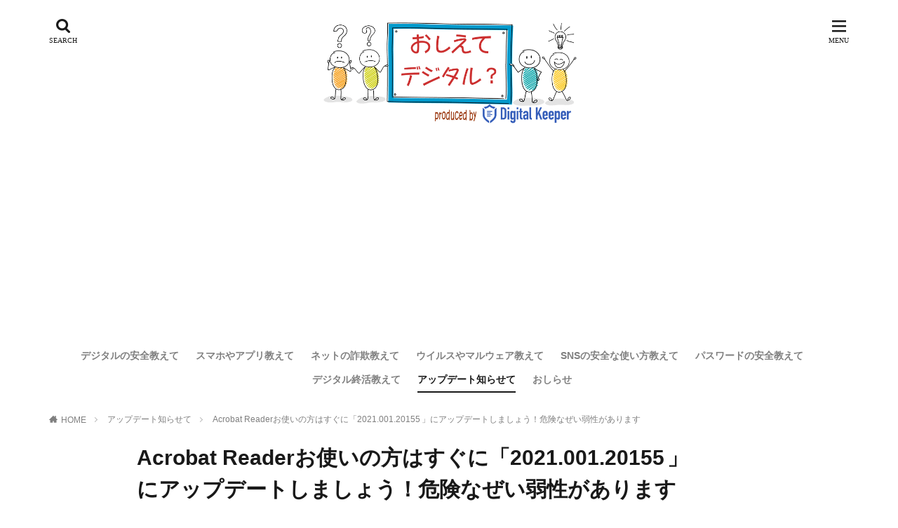

--- FILE ---
content_type: text/html; charset=UTF-8
request_url: https://oshietedigital.com/20210512acrobatreader-update/
body_size: 16562
content:

<!DOCTYPE html>

<html lang="ja" prefix="og: http://ogp.me/ns#" class="t-html 
">

<head prefix="og: http://ogp.me/ns# fb: http://ogp.me/ns/fb# article: http://ogp.me/ns/article#">
<meta charset="UTF-8">
<link media="all" href="https://oshietedigital.com/set1/wp-content/cache/autoptimize/css/autoptimize_39ce4a0365ee47dfed43d127f8503d4d.css" rel="stylesheet"><title>Acrobat Readerお使いの方はすぐに「2021.001.20155 」にアップデートしましょう！危険なぜい弱性があります</title>
<meta name='robots' content='max-image-preview:large' />
<link href='https://sp-ao.shortpixel.ai' rel='preconnect' />
<link rel="alternate" title="oEmbed (JSON)" type="application/json+oembed" href="https://oshietedigital.com/wp-json/oembed/1.0/embed?url=https%3A%2F%2Foshietedigital.com%2F20210512acrobatreader-update%2F" />
<link rel="alternate" title="oEmbed (XML)" type="text/xml+oembed" href="https://oshietedigital.com/wp-json/oembed/1.0/embed?url=https%3A%2F%2Foshietedigital.com%2F20210512acrobatreader-update%2F&#038;format=xml" />
<style id='wp-img-auto-sizes-contain-inline-css' type='text/css'>
img:is([sizes=auto i],[sizes^="auto," i]){contain-intrinsic-size:3000px 1500px}
/*# sourceURL=wp-img-auto-sizes-contain-inline-css */
</style>
<link rel='stylesheet' id='dashicons-css' href='https://oshietedigital.com/set1/wp-includes/css/dashicons.min.css?ver=6.9' type='text/css' media='all' />


<style id='global-styles-inline-css' type='text/css'>
:root{--wp--preset--aspect-ratio--square: 1;--wp--preset--aspect-ratio--4-3: 4/3;--wp--preset--aspect-ratio--3-4: 3/4;--wp--preset--aspect-ratio--3-2: 3/2;--wp--preset--aspect-ratio--2-3: 2/3;--wp--preset--aspect-ratio--16-9: 16/9;--wp--preset--aspect-ratio--9-16: 9/16;--wp--preset--color--black: #000000;--wp--preset--color--cyan-bluish-gray: #abb8c3;--wp--preset--color--white: #ffffff;--wp--preset--color--pale-pink: #f78da7;--wp--preset--color--vivid-red: #cf2e2e;--wp--preset--color--luminous-vivid-orange: #ff6900;--wp--preset--color--luminous-vivid-amber: #fcb900;--wp--preset--color--light-green-cyan: #7bdcb5;--wp--preset--color--vivid-green-cyan: #00d084;--wp--preset--color--pale-cyan-blue: #8ed1fc;--wp--preset--color--vivid-cyan-blue: #0693e3;--wp--preset--color--vivid-purple: #9b51e0;--wp--preset--gradient--vivid-cyan-blue-to-vivid-purple: linear-gradient(135deg,rgb(6,147,227) 0%,rgb(155,81,224) 100%);--wp--preset--gradient--light-green-cyan-to-vivid-green-cyan: linear-gradient(135deg,rgb(122,220,180) 0%,rgb(0,208,130) 100%);--wp--preset--gradient--luminous-vivid-amber-to-luminous-vivid-orange: linear-gradient(135deg,rgb(252,185,0) 0%,rgb(255,105,0) 100%);--wp--preset--gradient--luminous-vivid-orange-to-vivid-red: linear-gradient(135deg,rgb(255,105,0) 0%,rgb(207,46,46) 100%);--wp--preset--gradient--very-light-gray-to-cyan-bluish-gray: linear-gradient(135deg,rgb(238,238,238) 0%,rgb(169,184,195) 100%);--wp--preset--gradient--cool-to-warm-spectrum: linear-gradient(135deg,rgb(74,234,220) 0%,rgb(151,120,209) 20%,rgb(207,42,186) 40%,rgb(238,44,130) 60%,rgb(251,105,98) 80%,rgb(254,248,76) 100%);--wp--preset--gradient--blush-light-purple: linear-gradient(135deg,rgb(255,206,236) 0%,rgb(152,150,240) 100%);--wp--preset--gradient--blush-bordeaux: linear-gradient(135deg,rgb(254,205,165) 0%,rgb(254,45,45) 50%,rgb(107,0,62) 100%);--wp--preset--gradient--luminous-dusk: linear-gradient(135deg,rgb(255,203,112) 0%,rgb(199,81,192) 50%,rgb(65,88,208) 100%);--wp--preset--gradient--pale-ocean: linear-gradient(135deg,rgb(255,245,203) 0%,rgb(182,227,212) 50%,rgb(51,167,181) 100%);--wp--preset--gradient--electric-grass: linear-gradient(135deg,rgb(202,248,128) 0%,rgb(113,206,126) 100%);--wp--preset--gradient--midnight: linear-gradient(135deg,rgb(2,3,129) 0%,rgb(40,116,252) 100%);--wp--preset--font-size--small: 13px;--wp--preset--font-size--medium: 20px;--wp--preset--font-size--large: 36px;--wp--preset--font-size--x-large: 42px;--wp--preset--spacing--20: 0.44rem;--wp--preset--spacing--30: 0.67rem;--wp--preset--spacing--40: 1rem;--wp--preset--spacing--50: 1.5rem;--wp--preset--spacing--60: 2.25rem;--wp--preset--spacing--70: 3.38rem;--wp--preset--spacing--80: 5.06rem;--wp--preset--shadow--natural: 6px 6px 9px rgba(0, 0, 0, 0.2);--wp--preset--shadow--deep: 12px 12px 50px rgba(0, 0, 0, 0.4);--wp--preset--shadow--sharp: 6px 6px 0px rgba(0, 0, 0, 0.2);--wp--preset--shadow--outlined: 6px 6px 0px -3px rgb(255, 255, 255), 6px 6px rgb(0, 0, 0);--wp--preset--shadow--crisp: 6px 6px 0px rgb(0, 0, 0);}:where(.is-layout-flex){gap: 0.5em;}:where(.is-layout-grid){gap: 0.5em;}body .is-layout-flex{display: flex;}.is-layout-flex{flex-wrap: wrap;align-items: center;}.is-layout-flex > :is(*, div){margin: 0;}body .is-layout-grid{display: grid;}.is-layout-grid > :is(*, div){margin: 0;}:where(.wp-block-columns.is-layout-flex){gap: 2em;}:where(.wp-block-columns.is-layout-grid){gap: 2em;}:where(.wp-block-post-template.is-layout-flex){gap: 1.25em;}:where(.wp-block-post-template.is-layout-grid){gap: 1.25em;}.has-black-color{color: var(--wp--preset--color--black) !important;}.has-cyan-bluish-gray-color{color: var(--wp--preset--color--cyan-bluish-gray) !important;}.has-white-color{color: var(--wp--preset--color--white) !important;}.has-pale-pink-color{color: var(--wp--preset--color--pale-pink) !important;}.has-vivid-red-color{color: var(--wp--preset--color--vivid-red) !important;}.has-luminous-vivid-orange-color{color: var(--wp--preset--color--luminous-vivid-orange) !important;}.has-luminous-vivid-amber-color{color: var(--wp--preset--color--luminous-vivid-amber) !important;}.has-light-green-cyan-color{color: var(--wp--preset--color--light-green-cyan) !important;}.has-vivid-green-cyan-color{color: var(--wp--preset--color--vivid-green-cyan) !important;}.has-pale-cyan-blue-color{color: var(--wp--preset--color--pale-cyan-blue) !important;}.has-vivid-cyan-blue-color{color: var(--wp--preset--color--vivid-cyan-blue) !important;}.has-vivid-purple-color{color: var(--wp--preset--color--vivid-purple) !important;}.has-black-background-color{background-color: var(--wp--preset--color--black) !important;}.has-cyan-bluish-gray-background-color{background-color: var(--wp--preset--color--cyan-bluish-gray) !important;}.has-white-background-color{background-color: var(--wp--preset--color--white) !important;}.has-pale-pink-background-color{background-color: var(--wp--preset--color--pale-pink) !important;}.has-vivid-red-background-color{background-color: var(--wp--preset--color--vivid-red) !important;}.has-luminous-vivid-orange-background-color{background-color: var(--wp--preset--color--luminous-vivid-orange) !important;}.has-luminous-vivid-amber-background-color{background-color: var(--wp--preset--color--luminous-vivid-amber) !important;}.has-light-green-cyan-background-color{background-color: var(--wp--preset--color--light-green-cyan) !important;}.has-vivid-green-cyan-background-color{background-color: var(--wp--preset--color--vivid-green-cyan) !important;}.has-pale-cyan-blue-background-color{background-color: var(--wp--preset--color--pale-cyan-blue) !important;}.has-vivid-cyan-blue-background-color{background-color: var(--wp--preset--color--vivid-cyan-blue) !important;}.has-vivid-purple-background-color{background-color: var(--wp--preset--color--vivid-purple) !important;}.has-black-border-color{border-color: var(--wp--preset--color--black) !important;}.has-cyan-bluish-gray-border-color{border-color: var(--wp--preset--color--cyan-bluish-gray) !important;}.has-white-border-color{border-color: var(--wp--preset--color--white) !important;}.has-pale-pink-border-color{border-color: var(--wp--preset--color--pale-pink) !important;}.has-vivid-red-border-color{border-color: var(--wp--preset--color--vivid-red) !important;}.has-luminous-vivid-orange-border-color{border-color: var(--wp--preset--color--luminous-vivid-orange) !important;}.has-luminous-vivid-amber-border-color{border-color: var(--wp--preset--color--luminous-vivid-amber) !important;}.has-light-green-cyan-border-color{border-color: var(--wp--preset--color--light-green-cyan) !important;}.has-vivid-green-cyan-border-color{border-color: var(--wp--preset--color--vivid-green-cyan) !important;}.has-pale-cyan-blue-border-color{border-color: var(--wp--preset--color--pale-cyan-blue) !important;}.has-vivid-cyan-blue-border-color{border-color: var(--wp--preset--color--vivid-cyan-blue) !important;}.has-vivid-purple-border-color{border-color: var(--wp--preset--color--vivid-purple) !important;}.has-vivid-cyan-blue-to-vivid-purple-gradient-background{background: var(--wp--preset--gradient--vivid-cyan-blue-to-vivid-purple) !important;}.has-light-green-cyan-to-vivid-green-cyan-gradient-background{background: var(--wp--preset--gradient--light-green-cyan-to-vivid-green-cyan) !important;}.has-luminous-vivid-amber-to-luminous-vivid-orange-gradient-background{background: var(--wp--preset--gradient--luminous-vivid-amber-to-luminous-vivid-orange) !important;}.has-luminous-vivid-orange-to-vivid-red-gradient-background{background: var(--wp--preset--gradient--luminous-vivid-orange-to-vivid-red) !important;}.has-very-light-gray-to-cyan-bluish-gray-gradient-background{background: var(--wp--preset--gradient--very-light-gray-to-cyan-bluish-gray) !important;}.has-cool-to-warm-spectrum-gradient-background{background: var(--wp--preset--gradient--cool-to-warm-spectrum) !important;}.has-blush-light-purple-gradient-background{background: var(--wp--preset--gradient--blush-light-purple) !important;}.has-blush-bordeaux-gradient-background{background: var(--wp--preset--gradient--blush-bordeaux) !important;}.has-luminous-dusk-gradient-background{background: var(--wp--preset--gradient--luminous-dusk) !important;}.has-pale-ocean-gradient-background{background: var(--wp--preset--gradient--pale-ocean) !important;}.has-electric-grass-gradient-background{background: var(--wp--preset--gradient--electric-grass) !important;}.has-midnight-gradient-background{background: var(--wp--preset--gradient--midnight) !important;}.has-small-font-size{font-size: var(--wp--preset--font-size--small) !important;}.has-medium-font-size{font-size: var(--wp--preset--font-size--medium) !important;}.has-large-font-size{font-size: var(--wp--preset--font-size--large) !important;}.has-x-large-font-size{font-size: var(--wp--preset--font-size--x-large) !important;}
/*# sourceURL=global-styles-inline-css */
</style>

<style id='classic-theme-styles-inline-css' type='text/css'>
/*! This file is auto-generated */
.wp-block-button__link{color:#fff;background-color:#32373c;border-radius:9999px;box-shadow:none;text-decoration:none;padding:calc(.667em + 2px) calc(1.333em + 2px);font-size:1.125em}.wp-block-file__button{background:#32373c;color:#fff;text-decoration:none}
/*# sourceURL=/wp-includes/css/classic-themes.min.css */
</style>
<script type="text/javascript" async='async' src="https://oshietedigital.com/set1/wp-includes/js/jquery/jquery.min.js?ver=3.7.1" id="jquery-core-js"></script>
<script defer type="text/javascript" src="https://oshietedigital.com/set1/wp-includes/js/jquery/jquery-migrate.min.js?ver=3.4.1" id="jquery-migrate-js"></script>
<link rel="https://api.w.org/" href="https://oshietedigital.com/wp-json/" /><link rel="alternate" title="JSON" type="application/json" href="https://oshietedigital.com/wp-json/wp/v2/posts/682" /><link class="css-async" rel href="https://oshietedigital.com/set1/wp-content/themes/the-thor/css/icon.min.css">




<link class="css-async" rel href="https://oshietedigital.com/set1/wp-content/themes/the-thor-child/style-user.css?1614396180">
<link rel="canonical" href="https://oshietedigital.com/20210512acrobatreader-update/" />
<script defer src="https://ajax.googleapis.com/ajax/libs/jquery/1.12.4/jquery.min.js"></script>
<meta http-equiv="X-UA-Compatible" content="IE=edge">
<meta name="viewport" content="width=device-width, initial-scale=1, viewport-fit=cover"/>
<script>
(function(i,s,o,g,r,a,m){i['GoogleAnalyticsObject']=r;i[r]=i[r]||function(){
(i[r].q=i[r].q||[]).push(arguments)},i[r].l=1*new Date();a=s.createElement(o),
m=s.getElementsByTagName(o)[0];a.async=1;a.src=g;m.parentNode.insertBefore(a,m)
})(window,document,'script','https://www.google-analytics.com/analytics.js','ga');

ga('create', 'UA-134128852-5', 'auto');
ga('send', 'pageview');
</script>
<style>
.widget.widget_nav_menu ul.menu{border-color: rgba(16,160,232,0.15);}.widget.widget_nav_menu ul.menu li{border-color: rgba(16,160,232,0.75);}.widget.widget_nav_menu ul.menu .sub-menu li{border-color: rgba(16,160,232,0.15);}.widget.widget_nav_menu ul.menu .sub-menu li .sub-menu li:first-child{border-color: rgba(16,160,232,0.15);}.widget.widget_nav_menu ul.menu li a:hover{background-color: rgba(16,160,232,0.75);}.widget.widget_nav_menu ul.menu .current-menu-item > a{background-color: rgba(16,160,232,0.75);}.widget.widget_nav_menu ul.menu li .sub-menu li a:before {color:#10a0e8;}.widget.widget_nav_menu ul.menu li a{background-color:#10a0e8;}.widget.widget_nav_menu ul.menu .sub-menu a:hover{color:#10a0e8;}.widget.widget_nav_menu ul.menu .sub-menu .current-menu-item a{color:#10a0e8;}.widget.widget_categories ul{border-color: rgba(16,160,232,0.15);}.widget.widget_categories ul li{border-color: rgba(16,160,232,0.75);}.widget.widget_categories ul .children li{border-color: rgba(16,160,232,0.15);}.widget.widget_categories ul .children li .children li:first-child{border-color: rgba(16,160,232,0.15);}.widget.widget_categories ul li a:hover{background-color: rgba(16,160,232,0.75);}.widget.widget_categories ul .current-menu-item > a{background-color: rgba(16,160,232,0.75);}.widget.widget_categories ul li .children li a:before {color:#10a0e8;}.widget.widget_categories ul li a{background-color:#10a0e8;}.widget.widget_categories ul .children a:hover{color:#10a0e8;}.widget.widget_categories ul .children .current-menu-item a{color:#10a0e8;}.widgetSearch__input:hover{border-color:#10a0e8;}.widgetCatTitle{background-color:#10a0e8;}.widgetCatTitle__inner{background-color:#10a0e8;}.widgetSearch__submit:hover{background-color:#10a0e8;}.widgetProfile__sns{background-color:#10a0e8;}.widget.widget_calendar .calendar_wrap tbody a:hover{background-color:#10a0e8;}.widget ul li a:hover{color:#10a0e8;}.widget.widget_rss .rsswidget:hover{color:#10a0e8;}.widget.widget_tag_cloud a:hover{background-color:#10a0e8;}.widget select:hover{border-color:#10a0e8;}.widgetSearch__checkLabel:hover:after{border-color:#10a0e8;}.widgetSearch__check:checked .widgetSearch__checkLabel:before, .widgetSearch__check:checked + .widgetSearch__checkLabel:before{border-color:#10a0e8;}.widgetTab__item.current{border-top-color:#10a0e8;}.widgetTab__item:hover{border-top-color:#10a0e8;}.searchHead__title{background-color:#10a0e8;}.searchHead__submit:hover{color:#10a0e8;}.menuBtn__close:hover{color:#10a0e8;}.menuBtn__link:hover{color:#10a0e8;}@media only screen and (min-width: 992px){.menuBtn__link {background-color:#10a0e8;}}.t-headerCenter .menuBtn__link:hover{color:#10a0e8;}.searchBtn__close:hover{color:#10a0e8;}.searchBtn__link:hover{color:#10a0e8;}.breadcrumb__item a:hover{color:#10a0e8;}.pager__item{color:#10a0e8;}.pager__item:hover, .pager__item-current{background-color:#10a0e8; color:#fff;}.page-numbers{color:#10a0e8;}.page-numbers:hover, .page-numbers.current{background-color:#10a0e8; color:#fff;}.pagePager__item{color:#10a0e8;}.pagePager__item:hover, .pagePager__item-current{background-color:#10a0e8; color:#fff;}.heading a:hover{color:#10a0e8;}.eyecatch__cat{background-color:#10a0e8;}.the__category{background-color:#10a0e8;}.dateList__item a:hover{color:#10a0e8;}.controllerFooter__item:last-child{background-color:#10a0e8;}.controllerFooter__close{background-color:#10a0e8;}.bottomFooter__topBtn{background-color:#10a0e8;}.mask-color{background-color:#10a0e8;}.mask-colorgray{background-color:#10a0e8;}.pickup3__item{background-color:#10a0e8;}.categoryBox__title{color:#10a0e8;}.comments__list .comment-meta{background-color:#10a0e8;}.comment-respond .submit{background-color:#10a0e8;}.prevNext__pop{background-color:#10a0e8;}.swiper-pagination-bullet-active{background-color:#10a0e8;}.swiper-slider .swiper-button-next, .swiper-slider .swiper-container-rtl .swiper-button-prev, .swiper-slider .swiper-button-prev, .swiper-slider .swiper-container-rtl .swiper-button-next	{background-color:#10a0e8;}body{background:#ffffff;}.snsFooter{background-color:#10a0e8}.widget-main .heading.heading-widget{background-color:#10a0e8}.widget-main .heading.heading-widgetsimple{background-color:#10a0e8}.widget-main .heading.heading-widgetsimplewide{background-color:#10a0e8}.widget-main .heading.heading-widgetwide{background-color:#10a0e8}.widget-main .heading.heading-widgetbottom:before{border-color:#10a0e8}.widget-main .heading.heading-widgetborder{border-color:#10a0e8}.widget-main .heading.heading-widgetborder::before,.widget-main .heading.heading-widgetborder::after{background-color:#10a0e8}.widget-side .heading.heading-widget{background-color:#71c0e8}.widget-side .heading.heading-widgetsimple{background-color:#71c0e8}.widget-side .heading.heading-widgetsimplewide{background-color:#71c0e8}.widget-side .heading.heading-widgetwide{background-color:#71c0e8}.widget-side .heading.heading-widgetbottom:before{border-color:#71c0e8}.widget-side .heading.heading-widgetborder{border-color:#71c0e8}.widget-side .heading.heading-widgetborder::before,.widget-side .heading.heading-widgetborder::after{background-color:#71c0e8}.widget-foot .heading.heading-widget{background-color:#ffffff}.widget-foot .heading.heading-widgetsimple{background-color:#ffffff}.widget-foot .heading.heading-widgetsimplewide{background-color:#ffffff}.widget-foot .heading.heading-widgetwide{background-color:#ffffff}.widget-foot .heading.heading-widgetbottom:before{border-color:#ffffff}.widget-foot .heading.heading-widgetborder{border-color:#ffffff}.widget-foot .heading.heading-widgetborder::before,.widget-foot .heading.heading-widgetborder::after{background-color:#ffffff}.widget-menu .heading.heading-widget{background-color:#10a0e8}.widget-menu .heading.heading-widgetsimple{background-color:#10a0e8}.widget-menu .heading.heading-widgetsimplewide{background-color:#10a0e8}.widget-menu .heading.heading-widgetwide{background-color:#10a0e8}.widget-menu .heading.heading-widgetbottom:before{border-color:#10a0e8}.widget-menu .heading.heading-widgetborder{border-color:#10a0e8}.widget-menu .heading.heading-widgetborder::before,.widget-menu .heading.heading-widgetborder::after{background-color:#10a0e8}.still{height: 100px;}@media only screen and (min-width: 768px){.still {height: 275px;}}.pickupHead{background-color:#b2384e}.pickup3__bg.mask.mask-colorgray{background-color:#d9a300}.rankingBox__bg{background-color:#10a0e8}.the__ribbon{background-color:#bc3531}.the__ribbon:after{border-left-color:#bc3531; border-right-color:#bc3531}.eyecatch__link.eyecatch__link-mask:hover::after{content: "READ MORE";}.eyecatch__link.eyecatch__link-maskzoom:hover::after{content: "READ MORE";}.eyecatch__link.eyecatch__link-maskzoomrotate:hover::after{content: "READ MORE";}.postcta-bg{background-color:#3970a2}.content .afTagBox__btnDetail{background-color:#10a0e8;}.widget .widgetAfTag__btnDetail{background-color:#10a0e8;}.content .afTagBox__btnAf{background-color:#10a0e8;}.widget .widgetAfTag__btnAf{background-color:#10a0e8;}.content a{color:#10a0e8;}.phrase a{color:#10a0e8;}.content .sitemap li a:hover{color:#10a0e8;}.content h2 a:hover,.content h3 a:hover,.content h4 a:hover,.content h5 a:hover{color:#10a0e8;}.content ul.menu li a:hover{color:#10a0e8;}.content .es-LiconBox:before{background-color:#a83f3f;}.content .es-LiconCircle:before{background-color:#a83f3f;}.content .es-BTiconBox:before{background-color:#a83f3f;}.content .es-BTiconCircle:before{background-color:#a83f3f;}.content .es-BiconObi{border-color:#a83f3f;}.content .es-BiconCorner:before{background-color:#a83f3f;}.content .es-BiconCircle:before{background-color:#a83f3f;}.content .es-BmarkHatena::before{background-color:#005293;}.content .es-BmarkExcl::before{background-color:#b60105;}.content .es-BmarkQ::before{background-color:#005293;}.content .es-BmarkQ::after{border-top-color:#005293;}.content .es-BmarkA::before{color:#b60105;}.content .es-BsubTradi::before{color:#ffffff;background-color:#b60105;border-color:#b60105;}.btn__link-primary{color:#ffffff; background-color:#b2384e;}.content .btn__link-primary{color:#ffffff; background-color:#b2384e;}.searchBtn__contentInner .btn__link-search{color:#ffffff; background-color:#b2384e;}.btn__link-secondary{color:#ffffff; background-color:#b2384e;}.content .btn__link-secondary{color:#ffffff; background-color:#b2384e;}.btn__link-search{color:#ffffff; background-color:#b2384e;}.btn__link-normal{color:#b2384e;}.content .btn__link-normal{color:#b2384e;}.btn__link-normal:hover{background-color:#b2384e;}.content .btn__link-normal:hover{background-color:#b2384e;}.comments__list .comment-reply-link{color:#b2384e;}.comments__list .comment-reply-link:hover{background-color:#b2384e;}@media only screen and (min-width: 992px){.subNavi__link-pickup{color:#b2384e;}}@media only screen and (min-width: 992px){.subNavi__link-pickup:hover{background-color:#b2384e;}}.partsH2-4 h2{color:#191919;}.partsH2-4 h2::before{border-color:#b2384e;}.partsH2-4 h2::after{border-color:#d8d8d8;}.partsH3-3 h3{color:#191919; border-color:#b2384e;}.content h4{color:#191919}.content h5{color:#191919}.content ul > li::before{color:#a83f3f;}.content ul{color:#191919;}.content ol > li::before{color:#a83f3f; border-color:#a83f3f;}.content ol > li > ol > li::before{background-color:#a83f3f; border-color:#a83f3f;}.content ol > li > ol > li > ol > li::before{color:#a83f3f; border-color:#a83f3f;}.content ol{color:#191919;}.content .balloon .balloon__text{color:#191919; background-color:#f2f2f2;}.content .balloon .balloon__text-left:before{border-left-color:#f2f2f2;}.content .balloon .balloon__text-right:before{border-right-color:#f2f2f2;}.content .balloon-boder .balloon__text{color:#191919; background-color:#ffffff;  border-color:#d8d8d8;}.content .balloon-boder .balloon__text-left:before{border-left-color:#d8d8d8;}.content .balloon-boder .balloon__text-left:after{border-left-color:#ffffff;}.content .balloon-boder .balloon__text-right:before{border-right-color:#d8d8d8;}.content .balloon-boder .balloon__text-right:after{border-right-color:#ffffff;}.content blockquote{color:#191919; background-color:#f2f2f2;}.content blockquote::before{color:#d8d8d8;}.content table{color:#191919; border-top-color:#E5E5E5; border-left-color:#E5E5E5;}.content table th{background:#7f7f7f; color:#ffffff; ;border-right-color:#E5E5E5; border-bottom-color:#E5E5E5;}.content table td{background:#ffffff; ;border-right-color:#E5E5E5; border-bottom-color:#E5E5E5;}.content table tr:nth-child(odd) td{background-color:#f2f2f2;}
</style>
<link rel="icon" href="https://sp-ao.shortpixel.ai/client/to_webp,q_glossy,ret_img,w_32,h_32/https://oshietedigital.com/set1/wp-content/uploads/2021/03/cropped-favicon画像-e1615443868735-32x32.png" sizes="32x32" />
<link rel="icon" href="https://sp-ao.shortpixel.ai/client/to_webp,q_glossy,ret_img,w_192,h_192/https://oshietedigital.com/set1/wp-content/uploads/2021/03/cropped-favicon画像-e1615443868735-192x192.png" sizes="192x192" />
<link rel="apple-touch-icon" href="https://sp-ao.shortpixel.ai/client/to_webp,q_glossy,ret_img,w_180,h_180/https://oshietedigital.com/set1/wp-content/uploads/2021/03/cropped-favicon画像-e1615443868735-180x180.png" />
<meta name="msapplication-TileImage" content="https://oshietedigital.com/set1/wp-content/uploads/2021/03/cropped-favicon画像-e1615443868735-270x270.png" />
		<style type="text/css" id="wp-custom-css">
			/*ロゴの拡大*/
.siteTitle__logo {
height: 150px;
}
@media screen and (max-width:768px) {
.siteTitle__logo {
height: 100px;
}
}
@media screen and (max-width:640px) {
.siteTitle__logo {
height: 90px;
}
}
	
/*リストデザイン変更*/	
.content ul > li::before {
font-family: "icomoon";
content: "\ea44";
transform: scale(.8);
}.content ul li {
padding-left: 20px;
}
	
/*パンくずの背景を白、境界線なし*/
.breadcrumb {
padding: 10px 0;
background: #fff;
}
.breadcrumb {
border-bottom: none;
}	

/*サイトカード（内部記事リンク）カスタマイズ*/

.content .sitecard {
	border: 1.5px solid #d16477; /*枠線*/
	box-shadow: 5px 5px 5px #a9a9a9; /*影*/
}

.content .sitecard__subtitle{
  color: #ffffff; /*文字色*/
	background-color: #d16477; /*背景色*/
}

/*ブログカード（外部サイトリンク）カスタマイズ*/

.content .blogcard {
	border: 1.5px solid #d16477; /*枠線*/
	box-shadow: 5px 5px 5px #a9a9a9; /*影*/
}

.content .blogcard__subtitle{
  color: #ffffff; /*文字色*/
	background-color: #d16477; /*背景色*/
}

/*文字色を薄グレーに変更*/
.postContents p,ul,ol {
color:#5d5d5d;
}

/*パンくず下の余白を60から変更*/
.l-wrapper {
    margin: 10px 10px;
}

/*スマホのフォントサイズと行間を変更*/
@media screen and (max-width:750px) {.content h2{font-size:19px;padding: 10px;}.content h3{font-size:18px;padding: 10px;}.content h4{font-size: 17px;padding: 24px;}ep-box, p, li{font-size: 16px;line-height: 1.5;padding-left: 10px;}}


		</style>
		<meta property="og:site_name" content="教えてデジタル！～デジタルを正しく使って快適に安全に暮らそう！" />
<meta property="og:type" content="article" />
<meta property="og:title" content="Acrobat Readerお使いの方はすぐに「2021.001.20155 」にアップデートしましょう！危険なぜい弱性があります" />
<meta property="og:description" content="外部からパソコンを操作される危険なぜい弱性があります 昨日2021年5月12日、Windowsの月例アップデートにあわせて、Adobe社の主要ソフトが一斉に更新されました。 すでに攻撃に使われた危険なぜい弱性などの修正です。 特 [&hel" />
<meta property="og:url" content="https://oshietedigital.com/20210512acrobatreader-update/" />
<meta property="og:image" content="https://oshietedigital.com/set1/wp-content/uploads/2021/05/acrobatreader-update-768x432.png" />
<meta name="twitter:card" content="summary_large_image" />
<meta name="twitter:site" content="@examples" />

<!-- Global site tag (gtag.js) - Google Analytics -->
<script defer src="https://www.googletagmanager.com/gtag/js?id=G-DHPNQPD542"></script>
<script defer src="[data-uri]"></script>

<script data-ad-client="ca-pub-9555191975610252" async src="https://pagead2.googlesyndication.com/pagead/js/adsbygoogle.js"></script>

</head>
<body class=" t-headerCenter" id="top">


  <!--l-header-->
  <header class="l-header">
    <div class="container container-header">

      <!--logo-->
			<p class="siteTitle">
				<a class="siteTitle__link" href="https://oshietedigital.com">
											<noscript><img decoding="async" class="siteTitle__logo" src="https://sp-ao.shortpixel.ai/client/to_webp,q_glossy,ret_img,w_700,h_286/https://oshietedigital.com/set1/wp-content/uploads/2021/03/ohiete-logo02.png" alt="教えてデジタル！～デジタルを正しく使って快適に安全に暮らそう！" width="700" height="286" ></noscript><img decoding="async" class="lazyload siteTitle__logo" src='data:image/svg+xml,%3Csvg%20xmlns=%22http://www.w3.org/2000/svg%22%20viewBox=%220%200%20700%20286%22%3E%3C/svg%3E' data-src="https://sp-ao.shortpixel.ai/client/to_webp,q_glossy,ret_img,w_700,h_286/https://oshietedigital.com/set1/wp-content/uploads/2021/03/ohiete-logo02.png" alt="教えてデジタル！～デジタルを正しく使って快適に安全に暮らそう！" width="700" height="286" >
					        </a>
      </p>      <!--/logo-->


      				<!--globalNavi-->
				<nav class="globalNavi">
					<div class="globalNavi__inner">
            <ul class="globalNavi__list"><li id="menu-item-461" class="menu-item menu-item-type-taxonomy menu-item-object-category menu-item-461"><a href="https://oshietedigital.com/category/how-to-digital/">デジタルの安全教えて</a></li>
<li id="menu-item-462" class="menu-item menu-item-type-taxonomy menu-item-object-category menu-item-462"><a href="https://oshietedigital.com/category/how-to-smartphone/">スマホやアプリ教えて</a></li>
<li id="menu-item-463" class="menu-item menu-item-type-taxonomy menu-item-object-category menu-item-463"><a href="https://oshietedigital.com/category/how-to-net-scam/">ネットの詐欺教えて</a></li>
<li id="menu-item-464" class="menu-item menu-item-type-taxonomy menu-item-object-category menu-item-464"><a href="https://oshietedigital.com/category/how-to-virus-malware/">ウイルスやマルウェア教えて</a></li>
<li id="menu-item-465" class="menu-item menu-item-type-taxonomy menu-item-object-category menu-item-465"><a href="https://oshietedigital.com/category/how-to-safe-sns/">SNSの安全な使い方教えて</a></li>
<li id="menu-item-466" class="menu-item menu-item-type-taxonomy menu-item-object-category menu-item-466"><a href="https://oshietedigital.com/category/how-to-sahe-password/">パスワードの安全教えて</a></li>
<li id="menu-item-467" class="menu-item menu-item-type-taxonomy menu-item-object-category menu-item-467"><a href="https://oshietedigital.com/category/how-to-lifeplan-for-digital/">デジタル終活教えて</a></li>
<li id="menu-item-468" class="menu-item menu-item-type-taxonomy menu-item-object-category current-post-ancestor current-menu-parent current-post-parent menu-item-468"><a href="https://oshietedigital.com/category/tell-me-update/">アップデート知らせて</a></li>
<li id="menu-item-469" class="menu-item menu-item-type-taxonomy menu-item-object-category menu-item-469"><a href="https://oshietedigital.com/category/%e3%81%8a%e7%9f%a5%e3%82%89%e3%81%9b/">おしらせ</a></li>
</ul>					</div>
				</nav>
				<!--/globalNavi-->
			

			

            <!--searchBtn-->
			<div class="searchBtn searchBtn-right ">
        <input class="searchBtn__checkbox" id="searchBtn-checkbox" type="checkbox">
        <label class="searchBtn__link searchBtn__link-text icon-search" for="searchBtn-checkbox"></label>
        <label class="searchBtn__unshown" for="searchBtn-checkbox"></label>

        <div class="searchBtn__content">
          <div class="searchBtn__scroll">
            <label class="searchBtn__close" for="searchBtn-checkbox"><i class="icon-close"></i>CLOSE</label>
            <div class="searchBtn__contentInner">
              <aside class="widget">
  <div class="widgetSearch">
    <form method="get" action="https://oshietedigital.com" target="_top">
  <div class="widgetSearch__contents">
    <h3 class="heading heading-tertiary">キーワード</h3>
    <input class="widgetSearch__input widgetSearch__input-max" type="text" name="s" placeholder="キーワードを入力" value="">

        <ol class="widgetSearch__word">
            <li class="widgetSearch__wordItem"><a href="https://oshietedigital.com?s=ファッション">ファッション</a></li>
	              <li class="widgetSearch__wordItem"><a href="https://oshietedigital.com?s=デザイン">デザイン</a></li>
	              <li class="widgetSearch__wordItem"><a href="https://oshietedigital.com?s=流行">流行</a></li>
	                  </ol>
    
  </div>

  <div class="widgetSearch__contents">
    <h3 class="heading heading-tertiary">カテゴリー</h3>
	<select  name='cat' id='cat_696c68a149cea' class='widgetSearch__select'>
	<option value=''>カテゴリーを選択</option>
	<option class="level-0" value="1">未分類</option>
	<option class="level-0" value="2">パスワードの安全教えて</option>
	<option class="level-0" value="3">スマホやアプリ教えて</option>
	<option class="level-0" value="4">SNSの安全な使い方教えて</option>
	<option class="level-0" value="6">アップデート知らせて</option>
	<option class="level-0" value="7">ウイルスやマルウェア教えて</option>
	<option class="level-0" value="8">デジタル終活教えて</option>
	<option class="level-0" value="9">デジタルの安全な使い方教えて</option>
	<option class="level-0" value="10">ネットの詐欺教えて</option>
	<option class="level-0" value="11">おしらせ</option>
</select>
  </div>

  
  <div class="btn btn-search">
    <button class="btn__link btn__link-search" type="submit" value="search">検索</button>
  </div>
</form>
  </div>
</aside>
            </div>
          </div>
        </div>
      </div>
			<!--/searchBtn-->
      

            <!--menuBtn-->
			<div class="menuBtn ">
        <input class="menuBtn__checkbox" id="menuBtn-checkbox" type="checkbox">
        <label class="menuBtn__link menuBtn__link-text icon-menu" for="menuBtn-checkbox"></label>
        <label class="menuBtn__unshown" for="menuBtn-checkbox"></label>
        <div class="menuBtn__content">
          <div class="menuBtn__scroll">
            <label class="menuBtn__close" for="menuBtn-checkbox"><i class="icon-close"></i>CLOSE</label>
            <div class="menuBtn__contentInner">
															<nav class="menuBtn__navi">
	              		                	<div class="btn btn-center"><a class="btn__link btn__link-normal" href="https://fit-theme.com/the-thor/">　DOWNLOAD　</a></div>
										                <ul class="menuBtn__naviList">
																					<li class="menuBtn__naviItem"><a class="menuBtn__naviLink icon-facebook" href="https://www.facebook.com/examples"></a></li>
																					<li class="menuBtn__naviItem"><a class="menuBtn__naviLink icon-twitter" href="https://twitter.com/examples"></a></li>
																					<li class="menuBtn__naviItem"><a class="menuBtn__naviLink icon-instagram" href="http://instagram.com/examples"></a></li>
																					<li class="menuBtn__naviItem"><a class="menuBtn__naviLink icon-google-plus" href="https://plus.google.com/examples"></a></li>
																					<li class="menuBtn__naviItem"><a class="menuBtn__naviLink icon-youtube" href="https://www.youtube.com/channel/examples"></a></li>
																					<li class="menuBtn__naviItem"><a class="menuBtn__naviLink icon-linkedin" href="http://ca.linkedin.com/in/examples"></a></li>
																					<li class="menuBtn__naviItem"><a class="menuBtn__naviLink icon-pinterest" href="https://www.pinterest.jp/examples"></a></li>
																																	<li class="menuBtn__naviItem"><a class="menuBtn__naviLink icon-rss" href="https://oshietedigital.com/feed/"></a></li>
																						                </ul>
								</nav>
	              															            </div>
          </div>
        </div>
			</div>
			<!--/menuBtn-->
      
    </div>
  </header>
  <!--/l-header-->


  <!--l-headerBottom-->
  <div class="l-headerBottom">

    
		
	  
  </div>
  <!--l-headerBottom-->

  
  <div class="wider">
    <div class="breadcrumb"><ul class="breadcrumb__list container"><li class="breadcrumb__item icon-home"><a href="https://oshietedigital.com">HOME</a></li><li class="breadcrumb__item"><a href="https://oshietedigital.com/category/tell-me-update/">アップデート知らせて</a></li><li class="breadcrumb__item breadcrumb__item-current"><a href="https://oshietedigital.com/20210512acrobatreader-update/">Acrobat Readerお使いの方はすぐに「2021.001.20155 」にアップデートしましょう！危険なぜい弱性があります</a></li></ul></div>  </div>





  <!--l-wrapper-->
  <div class="l-wrapper">

    <!--l-main-->
        <main class="l-main l-main-wide800">





      <div class="dividerBottom">


              <h1 class="heading heading-primary">Acrobat Readerお使いの方はすぐに「2021.001.20155 」にアップデートしましょう！危険なぜい弱性があります</h1>

        <ul class="dateList dateList-main">
                      <li class="dateList__item icon-clock">2021年5月13日</li>
                                <li class="dateList__item icon-folder"><a href="https://oshietedigital.com/category/tell-me-update/" rel="category tag">アップデート知らせて</a></li>
		                              </ul>

                <div class="eyecatch eyecatch-main">
          <span class="eyecatch__cat eyecatch__cat-big cc-bg6"><a href="https://oshietedigital.com/category/tell-me-update/">アップデート知らせて</a></span>          <span class="eyecatch__link">
                      <noscript><img width="768" height="432" src="https://sp-ao.shortpixel.ai/client/to_webp,q_glossy,ret_img,w_768,h_432/https://oshietedigital.com/set1/wp-content/uploads/2021/05/acrobatreader-update-768x432.png" class="attachment-icatch768 size-icatch768 wp-post-image" alt="Acrobat Readerお使いの方はすぐにアップデートしましょう！" decoding="async" /></noscript><img width="768" height="432" src='data:image/svg+xml,%3Csvg%20xmlns=%22http://www.w3.org/2000/svg%22%20viewBox=%220%200%20768%20432%22%3E%3C/svg%3E' data-src="https://sp-ao.shortpixel.ai/client/to_webp,q_glossy,ret_img,w_768,h_432/https://oshietedigital.com/set1/wp-content/uploads/2021/05/acrobatreader-update-768x432.png" class="lazyload attachment-icatch768 size-icatch768 wp-post-image" alt="Acrobat Readerお使いの方はすぐにアップデートしましょう！" decoding="async" />                    </span>
        </div>
        
      



        

        <!--postContents-->
        <div class="postContents">
          

		            <section class="content partsH2-4 partsH3-3">
			<h3>外部からパソコンを操作される危険なぜい弱性があります</h3>
<p>昨日2021年5月12日、Windowsの月例アップデートにあわせて、Adobe社の主要ソフトが一斉に更新されました。</p>
<p><strong>すでに攻撃に使われた危険なぜい弱性などの修正です。</strong></p>
<p><strong><span style="text-decoration: underline;">特にAcrobat Readerには14もののぜい弱性が修正されました。無料で使えるPDF閲覧ソフトとして、誰もが使用しているため危険が高い</span></strong>です。</p>
<p><strong>これを放置したままだと、PDFを通してマルウェアをインストールされたり、コンピューターを乗っ取られたりする危険があります。</strong></p>
<p>すぐに更新しましょう。</p>
<p>メニューの右端、</p>
<p><strong>「ヘルプ」－｢アップデートの有無をチェック｣</strong></p>
<p>を選択するとすぐにアップデートできます。</p>
<p>修正後は「2021.001.20155 」またはそれ以上のバージョンとなっているはずです。</p>
<p>&nbsp;</p>
<h3>今回修正されるアプリは12</h3>
<p>今回は以下のAdobe社の主要なアプリ12についてぜい弱性が修正されました。</p>
<p>Adobe Acrobat and Reader<br />
AdobeExperience Manager<br />
Adobe InDesign<br />
Adobe Illustrator<br />
Adobe InCopy<br />
Adobe Genuine Service<br />
Magento<br />
Adobe Creative Cloud Desktop Application<br />
Adobe Media Encoder<br />
Adobe After Effects<br />
Adobe Medium<br />
AdobeAnimateAdobe Bridge</p>
<p>&nbsp;</p>
          </section>
          		  

                  </div>
        <!--/postContents-->


                <!--post_bottom_widget-->
        <div class="dividerTop">
		  <aside class="widget widget-main  widget_fit_aditem_class"><div class="adWidget adWidget-no"><a href="https://click.linksynergy.com/fs-bin/click?id=EGnQFYtmkmE&offerid=148848.10000438&type=4&subid=0"><noscript><IMG alt="ノートンストア" border="0" src="https://promo.norton.com/aff/banner/trial/970_250.jpg"></noscript><IMG class="lazyload" alt="ノートンストア" border="0" src='data:image/svg+xml,%3Csvg%20xmlns=%22http://www.w3.org/2000/svg%22%20viewBox=%220%200%20210%20140%22%3E%3C/svg%3E' data-src="https://promo.norton.com/aff/banner/trial/970_250.jpg"></a><noscript><IMG border="0" width="1" height="1" src="https://ad.linksynergy.com/fs-bin/show?id=EGnQFYtmkmE&bids=148848.10000438&type=4&subid=0"></noscript><IMG class="lazyload" border="0" width="1" height="1" src='data:image/svg+xml,%3Csvg%20xmlns=%22http://www.w3.org/2000/svg%22%20viewBox=%220%200%201%201%22%3E%3C/svg%3E' data-src="https://ad.linksynergy.com/fs-bin/show?id=EGnQFYtmkmE&bids=148848.10000438&type=4&subid=0"><p class="adWidget__title">おすすめセキュリティ対策ソフト</p></div></aside>        </div>
        <!--/post_bottom_widget-->
		



        
	    
		
	<!-- Prev Next記事 -->
	<ul class="prevNext">
					<li class="prevNext__item prevNext__item-prev">
				<div class="eyecatch">
					<div class="prevNext__pop">Prev</div>
					<a class="eyecatch__link
											 eyecatch__link-none" href="https://oshietedigital.com/20210512windows10update/">

													<noscript><img decoding="async" src="https://sp-ao.shortpixel.ai/client/to_webp,q_glossy,ret_img,w_375,h_211/https://oshietedigital.com/set1/wp-content/uploads/2021/03/windows10update-375x211.png" alt="2021年5月12日Windows10のアップデートが来ました～ゼロディ攻撃修正が3件あります！要対応です" width="375" height="211" ></noscript><img decoding="async" class="lazyload" src='data:image/svg+xml,%3Csvg%20xmlns=%22http://www.w3.org/2000/svg%22%20viewBox=%220%200%20375%20211%22%3E%3C/svg%3E' data-src="https://sp-ao.shortpixel.ai/client/to_webp,q_glossy,ret_img,w_375,h_211/https://oshietedigital.com/set1/wp-content/uploads/2021/03/windows10update-375x211.png" alt="2021年5月12日Windows10のアップデートが来ました～ゼロディ攻撃修正が3件あります！要対応です" width="375" height="211" >
						
						<div class="prevNext__title">
															<span class="icon-clock">2021年5月12日</span>
														<h3 class="heading heading-secondary">2021年5月12日Windows10のアップデートが来ました～ゼロディ攻撃修正が3件あります！要対応です</h3>
						</div>

					</a>
				</div>
			</li>
		
					<li class="prevNext__item prevNext__item-next">
				<div class="eyecatch">
					<div class="prevNext__pop">Next</div>
					<a class="eyecatch__link
											 eyecatch__link-none" href="https://oshietedigital.com/preventing-unauthorized-login/">

													<noscript><img decoding="async" src="https://sp-ao.shortpixel.ai/client/to_webp,q_glossy,ret_img,w_375,h_211/https://oshietedigital.com/set1/wp-content/uploads/2021/05/preventing-unauthorized-login-375x211.png" alt="「健康いきいき倶楽部公式通販サイトの不正アクセス事件｣が心配です。ユーザーの被害を防止する対策を教えてください？" width="375" height="211" ></noscript><img decoding="async" class="lazyload" src='data:image/svg+xml,%3Csvg%20xmlns=%22http://www.w3.org/2000/svg%22%20viewBox=%220%200%20375%20211%22%3E%3C/svg%3E' data-src="https://sp-ao.shortpixel.ai/client/to_webp,q_glossy,ret_img,w_375,h_211/https://oshietedigital.com/set1/wp-content/uploads/2021/05/preventing-unauthorized-login-375x211.png" alt="「健康いきいき倶楽部公式通販サイトの不正アクセス事件｣が心配です。ユーザーの被害を防止する対策を教えてください？" width="375" height="211" >
												<div class="prevNext__title">
															<span class="icon-clock">2021年5月14日</span>
														<h3 class="heading heading-secondary">「健康いきいき倶楽部公式通販サイトの不正アクセス事件｣が心配です。ユーザーの被害を防止する対策を教えてください？</h3>
						</div>

					</a>
				</div>
			</li>
			</ul>
	<!-- /Prev Next記事 -->
<aside class="related"><h2 class="heading heading-sub">関連する記事</h2><ul class="related__list">
		<!-- 関連記事 -->
		<li class="related__item">
							<div class="eyecatch
									 eyecatch-43">

										<a class="eyecatch__link
											 eyecatch__link-none" href="https://oshietedigital.com/20210330windows10update/">

													<noscript><img decoding="async" src="https://sp-ao.shortpixel.ai/client/to_webp,q_glossy,ret_img,w_375,h_211/https://oshietedigital.com/set1/wp-content/uploads/2021/03/windows10update-375x211.png" alt="2021年3月30日Windows10のアップデートが来ました～古いEdgeが新型に変わります！" width="375" height="211" ></noscript><img decoding="async" class="lazyload" src='data:image/svg+xml,%3Csvg%20xmlns=%22http://www.w3.org/2000/svg%22%20viewBox=%220%200%20375%20211%22%3E%3C/svg%3E' data-src="https://sp-ao.shortpixel.ai/client/to_webp,q_glossy,ret_img,w_375,h_211/https://oshietedigital.com/set1/wp-content/uploads/2021/03/windows10update-375x211.png" alt="2021年3月30日Windows10のアップデートが来ました～古いEdgeが新型に変わります！" width="375" height="211" >
											</a>

				</div>
			
			<div class="archive__contents
			">

												<h3 class="heading heading-secondary">
					<a href="https://oshietedigital.com/20210330windows10update/">2021年3月30日Windows10のアップデートが来ました～古いEdgeが新型に変わります！</a>
				</h3>

			</div>
		</li>
		<!-- /関連記事 -->
		
		<!-- 関連記事 -->
		<li class="related__item">
							<div class="eyecatch
									 eyecatch-43">

										<a class="eyecatch__link
											 eyecatch__link-none" href="https://oshietedigital.com/chrome-update_9104472106/">

													<noscript><img decoding="async" src="https://sp-ao.shortpixel.ai/client/to_webp,q_glossy,ret_img,w_375,h_211/https://oshietedigital.com/set1/wp-content/uploads/2021/03/20210316googleChrome-update-375x211.png" alt="【すぐに対応しよう】グーグル Chromeのバグ修正「91.0.4472.106」の更新アップデート来ました！" width="375" height="211" ></noscript><img decoding="async" class="lazyload" src='data:image/svg+xml,%3Csvg%20xmlns=%22http://www.w3.org/2000/svg%22%20viewBox=%220%200%20375%20211%22%3E%3C/svg%3E' data-src="https://sp-ao.shortpixel.ai/client/to_webp,q_glossy,ret_img,w_375,h_211/https://oshietedigital.com/set1/wp-content/uploads/2021/03/20210316googleChrome-update-375x211.png" alt="【すぐに対応しよう】グーグル Chromeのバグ修正「91.0.4472.106」の更新アップデート来ました！" width="375" height="211" >
											</a>

				</div>
			
			<div class="archive__contents
			">

												<h3 class="heading heading-secondary">
					<a href="https://oshietedigital.com/chrome-update_9104472106/">【すぐに対応しよう】グーグル Chromeのバグ修正「91.0.4472.106」の更新アップデート来ました！</a>
				</h3>

			</div>
		</li>
		<!-- /関連記事 -->
		
		<!-- 関連記事 -->
		<li class="related__item">
							<div class="eyecatch
									 eyecatch-43">

										<a class="eyecatch__link
											 eyecatch__link-none" href="https://oshietedigital.com/20210427-macos-update/">

													<noscript><img decoding="async" src="https://sp-ao.shortpixel.ai/client/to_webp,q_glossy,ret_img,w_375,h_211/https://oshietedigital.com/set1/wp-content/uploads/2021/05/macos-update-375x211.png" alt="2021年4月27日のmac OS11.3のアップデートは至急対応しましょう！" width="375" height="211" ></noscript><img decoding="async" class="lazyload" src='data:image/svg+xml,%3Csvg%20xmlns=%22http://www.w3.org/2000/svg%22%20viewBox=%220%200%20375%20211%22%3E%3C/svg%3E' data-src="https://sp-ao.shortpixel.ai/client/to_webp,q_glossy,ret_img,w_375,h_211/https://oshietedigital.com/set1/wp-content/uploads/2021/05/macos-update-375x211.png" alt="2021年4月27日のmac OS11.3のアップデートは至急対応しましょう！" width="375" height="211" >
											</a>

				</div>
			
			<div class="archive__contents
			">

												<h3 class="heading heading-secondary">
					<a href="https://oshietedigital.com/20210427-macos-update/">2021年4月27日のmac OS11.3のアップデートは至急対応しましょう！</a>
				</h3>

			</div>
		</li>
		<!-- /関連記事 -->
		
		<!-- 関連記事 -->
		<li class="related__item">
							<div class="eyecatch
									 eyecatch-43">

										<a class="eyecatch__link
											 eyecatch__link-none" href="https://oshietedigital.com/20210512windows10update/">

													<noscript><img decoding="async" src="https://sp-ao.shortpixel.ai/client/to_webp,q_glossy,ret_img,w_375,h_211/https://oshietedigital.com/set1/wp-content/uploads/2021/03/windows10update-375x211.png" alt="2021年5月12日Windows10のアップデートが来ました～ゼロディ攻撃修正が3件あります！要対応です" width="375" height="211" ></noscript><img decoding="async" class="lazyload" src='data:image/svg+xml,%3Csvg%20xmlns=%22http://www.w3.org/2000/svg%22%20viewBox=%220%200%20375%20211%22%3E%3C/svg%3E' data-src="https://sp-ao.shortpixel.ai/client/to_webp,q_glossy,ret_img,w_375,h_211/https://oshietedigital.com/set1/wp-content/uploads/2021/03/windows10update-375x211.png" alt="2021年5月12日Windows10のアップデートが来ました～ゼロディ攻撃修正が3件あります！要対応です" width="375" height="211" >
											</a>

				</div>
			
			<div class="archive__contents
			">

												<h3 class="heading heading-secondary">
					<a href="https://oshietedigital.com/20210512windows10update/">2021年5月12日Windows10のアップデートが来ました～ゼロディ攻撃修正が3件あります！要対応です</a>
				</h3>

			</div>
		</li>
		<!-- /関連記事 -->
		
		<!-- 関連記事 -->
		<li class="related__item">
							<div class="eyecatch
									 eyecatch-43">

										<a class="eyecatch__link
											 eyecatch__link-none" href="https://oshietedigital.com/20210811windows10update/">

													<noscript><img decoding="async" src="https://sp-ao.shortpixel.ai/client/to_webp,q_glossy,ret_img,w_375,h_211/https://oshietedigital.com/set1/wp-content/uploads/2021/03/windows10update-375x211.png" alt="2021年8月11日の月例ウィンドウズアップデート(Windows Update)では44件のぜい弱性が修正された！" width="375" height="211" ></noscript><img decoding="async" class="lazyload" src='data:image/svg+xml,%3Csvg%20xmlns=%22http://www.w3.org/2000/svg%22%20viewBox=%220%200%20375%20211%22%3E%3C/svg%3E' data-src="https://sp-ao.shortpixel.ai/client/to_webp,q_glossy,ret_img,w_375,h_211/https://oshietedigital.com/set1/wp-content/uploads/2021/03/windows10update-375x211.png" alt="2021年8月11日の月例ウィンドウズアップデート(Windows Update)では44件のぜい弱性が修正された！" width="375" height="211" >
											</a>

				</div>
			
			<div class="archive__contents
			">

												<h3 class="heading heading-secondary">
					<a href="https://oshietedigital.com/20210811windows10update/">2021年8月11日の月例ウィンドウズアップデート(Windows Update)では44件のぜい弱性が修正された！</a>
				</h3>

			</div>
		</li>
		<!-- /関連記事 -->
		</ul></aside>
        <!-- コメント -->
                        <!-- /コメント -->





					<!-- PVカウンター -->
						<!-- /PVカウンター -->
		


      </div>

    </main>
    <!--/l-main-->

          	

  </div>
  <!--/l-wrapper-->









    <!--l-footerTop-->
  <div class="l-footerTop">
    <div class="wider">

      <div class="categoryBox">
        <div class="container">
          <h2 class="heading heading-main u-bold cc-ft6"><i class="icon-folder"></i>アップデート知らせて<span>の最新記事8件</span></h2>

          <ul class="categoryBox__list">
		  		              <li class="categoryBox__item">

			                <div class="eyecatch">
                <a class="eyecatch__link eyecatch__link-none" href="https://oshietedigital.com/chrome-update_950463854/">
                                  <noscript><img width="375" height="211" src="https://sp-ao.shortpixel.ai/client/to_webp,q_glossy,ret_img,w_375,h_211/https://oshietedigital.com/set1/wp-content/uploads/2021/03/20210316googleChrome-update-375x211.png" class="attachment-icatch375 size-icatch375 wp-post-image" alt="【すぐに対応しよう】グーグル Chrometが更新されました" decoding="async" /></noscript><img width="375" height="211" src='data:image/svg+xml,%3Csvg%20xmlns=%22http://www.w3.org/2000/svg%22%20viewBox=%220%200%20375%20211%22%3E%3C/svg%3E' data-src="https://sp-ao.shortpixel.ai/client/to_webp,q_glossy,ret_img,w_375,h_211/https://oshietedigital.com/set1/wp-content/uploads/2021/03/20210316googleChrome-update-375x211.png" class="lazyload attachment-icatch375 size-icatch375 wp-post-image" alt="【すぐに対応しよう】グーグル Chrometが更新されました" decoding="async" />                                </a>
              </div>
              
              <div class="categoryBox__contents">
                              <ul class="dateList">
                                  <li class="dateList__item icon-clock">2021年10月20日</li>
                                                </ul>
			  
                <h2 class="heading heading-tertiary">
                  <a href="https://oshietedigital.com/chrome-update_950463854/">【すぐに対応しよう】グーグル Chromeが「95(95.0.4638.54)」にバージョンアップされました！Android／iOS版も同時です</a>
                </h2>
              </div>
            </li>
		              <li class="categoryBox__item">

			                <div class="eyecatch">
                <a class="eyecatch__link eyecatch__link-none" href="https://oshietedigital.com/20211013windows10update/">
                                  <noscript><img width="375" height="211" src="https://sp-ao.shortpixel.ai/client/to_webp,q_glossy,ret_img,w_375,h_211/https://oshietedigital.com/set1/wp-content/uploads/2021/03/windows10update-375x211.png" class="attachment-icatch375 size-icatch375 wp-post-image" alt="Windows10のアップデートが来ました" decoding="async" /></noscript><img width="375" height="211" src='data:image/svg+xml,%3Csvg%20xmlns=%22http://www.w3.org/2000/svg%22%20viewBox=%220%200%20375%20211%22%3E%3C/svg%3E' data-src="https://sp-ao.shortpixel.ai/client/to_webp,q_glossy,ret_img,w_375,h_211/https://oshietedigital.com/set1/wp-content/uploads/2021/03/windows10update-375x211.png" class="lazyload attachment-icatch375 size-icatch375 wp-post-image" alt="Windows10のアップデートが来ました" decoding="async" />                                </a>
              </div>
              
              <div class="categoryBox__contents">
                              <ul class="dateList">
                                  <li class="dateList__item icon-clock">2021年10月13日</li>
                                                </ul>
			  
                <h2 class="heading heading-tertiary">
                  <a href="https://oshietedigital.com/20211013windows10update/">2021年10月13日の月例ウィンドウズアップデート(Windows Update)は74件のぜい弱性が修正されました</a>
                </h2>
              </div>
            </li>
		              <li class="categoryBox__item">

			                <div class="eyecatch">
                <a class="eyecatch__link eyecatch__link-none" href="https://oshietedigital.com/chrome-update_940460671/">
                                  <noscript><img width="375" height="211" src="https://sp-ao.shortpixel.ai/client/to_webp,q_glossy,ret_img,w_375,h_211/https://oshietedigital.com/set1/wp-content/uploads/2021/03/20210316googleChrome-update-375x211.png" class="attachment-icatch375 size-icatch375 wp-post-image" alt="【すぐに対応しよう】グーグル Chrometが更新されました" decoding="async" /></noscript><img width="375" height="211" src='data:image/svg+xml,%3Csvg%20xmlns=%22http://www.w3.org/2000/svg%22%20viewBox=%220%200%20375%20211%22%3E%3C/svg%3E' data-src="https://sp-ao.shortpixel.ai/client/to_webp,q_glossy,ret_img,w_375,h_211/https://oshietedigital.com/set1/wp-content/uploads/2021/03/20210316googleChrome-update-375x211.png" class="lazyload attachment-icatch375 size-icatch375 wp-post-image" alt="【すぐに対応しよう】グーグル Chrometが更新されました" decoding="async" />                                </a>
              </div>
              
              <div class="categoryBox__contents">
                              <ul class="dateList">
                                  <li class="dateList__item icon-clock">2021年10月5日</li>
                                                </ul>
			  
                <h2 class="heading heading-tertiary">
                  <a href="https://oshietedigital.com/chrome-update_940460671/">【すぐに対応しよう】グーグル Chromeのアップデート「94.0.4606.71」来ました！Android版も同時です。</a>
                </h2>
              </div>
            </li>
		              <li class="categoryBox__item">

			                <div class="eyecatch">
                <a class="eyecatch__link eyecatch__link-none" href="https://oshietedigital.com/about-ios15/">
                                  <noscript><img width="375" height="211" src="https://sp-ao.shortpixel.ai/client/to_webp,q_glossy,ret_img,w_375,h_211/https://oshietedigital.com/set1/wp-content/uploads/2021/04/apple-update-375x211.png" class="attachment-icatch375 size-icatch375 wp-post-image" alt="Appleユーザーの方はすぐにアップデートを！「iOS 14.4.2または12.5.2」「iPadOS 14.4.2」「watchOS 7.3.3」" decoding="async" /></noscript><img width="375" height="211" src='data:image/svg+xml,%3Csvg%20xmlns=%22http://www.w3.org/2000/svg%22%20viewBox=%220%200%20375%20211%22%3E%3C/svg%3E' data-src="https://sp-ao.shortpixel.ai/client/to_webp,q_glossy,ret_img,w_375,h_211/https://oshietedigital.com/set1/wp-content/uploads/2021/04/apple-update-375x211.png" class="lazyload attachment-icatch375 size-icatch375 wp-post-image" alt="Appleユーザーの方はすぐにアップデートを！「iOS 14.4.2または12.5.2」「iPadOS 14.4.2」「watchOS 7.3.3」" decoding="async" />                                </a>
              </div>
              
              <div class="categoryBox__contents">
                              <ul class="dateList">
                                  <li class="dateList__item icon-clock">2021年9月21日</li>
                                                </ul>
			  
                <h2 class="heading heading-tertiary">
                  <a href="https://oshietedigital.com/about-ios15/">iPhone、iPadの「iOS 15」が発表されました。多数の新機能とぜい弱性の修正が含まれています。</a>
                </h2>
              </div>
            </li>
		            </ul>
        </div>
      </div>

    </div>
  </div>
  


  <!-- schema -->
  <script type="application/ld+json">
    {
    "@context": "http://schema.org",
    "@type": "Article ",
    "mainEntityOfPage":{
      "@type": "WebPage",
      "@id": "https://oshietedigital.com/20210512acrobatreader-update/"
    },
    "headline": "Acrobat Readerお使いの方はすぐに「2021.001.20155 」にアップデートしましょう！危険なぜい弱性があります",
    "description": "外部からパソコンを操作される危険なぜい弱性があります 昨日2021年5月12日、Windowsの月例アップデートにあわせて、Adobe社の主要ソフトが一斉に更新されました。 すでに攻撃に使われた危険なぜい弱性などの修正です。 特 [&hellip;]",
    "image": {
      "@type": "ImageObject",
      "url": "https://oshietedigital.com/set1/wp-content/uploads/2021/05/acrobatreader-update-768x432.png",
      "width": "768px",
      "height": "432px"
          },
    "datePublished": "2021-05-13T10:37:52+0900",
    "dateModified": "2021-05-13T10:37:52+0900",
    "author": {
      "@type": "Person",
      "name": "admin-oshiete"
    },
    "publisher": {
      "@type": "Organization",
      "name": "教えてデジタル！～デジタルを正しく使って快適に安全に暮らそう！",
      "logo": {
        "@type": "ImageObject",
        "url": "https://oshietedigital.com/set1/wp-content/uploads/2021/03/ohiete-logo02.png",
        "width": "700px",
        "height": "286px"
              }
    }
  }
  </script>
  <!-- /schema -->



  <!--l-footerTop-->
  <div class="l-footerTop">

    
  </div>
  <!--/l-footerTop-->


  <!--l-footer-->
  <footer class="l-footer">

            <div class="wider">
      <!--snsFooter-->
      <div class="snsFooter">
        <div class="container">

          <ul class="snsFooter__list">
		              <li class="snsFooter__item"><a class="snsFooter__link icon-facebook" href="https://www.facebook.com/examples"></a></li>
		              <li class="snsFooter__item"><a class="snsFooter__link icon-twitter" href="https://twitter.com/examples"></a></li>
		              <li class="snsFooter__item"><a class="snsFooter__link icon-instagram" href="http://instagram.com/examples"></a></li>
		              <li class="snsFooter__item"><a class="snsFooter__link icon-google-plus" href="https://plus.google.com/examples"></a></li>
                      <li class="snsFooter__item"><a class="snsFooter__link icon-youtube" href="https://www.youtube.com/channel/examples"></a></li>
                      <li class="snsFooter__item"><a class="snsFooter__link icon-linkedin" href="http://ca.linkedin.com/in/examples"></a></li>
                      <li class="snsFooter__item"><a class="snsFooter__link icon-pinterest" href="https://www.pinterest.jp/examples"></a></li>
                                    <li class="snsFooter__item"><a class="snsFooter__link icon-rss" href="https://oshietedigital.com/feed/"></a></li>
					            </ul>
        </div>
      </div>
      <!--/snsFooter-->
    </div>
    


    

    <div class="wider">
      <!--bottomFooter-->
      <div class="bottomFooter">
        <div class="container">

                      <nav class="bottomFooter__navi">
              <ul class="bottomFooter__list"><li id="menu-item-285" class="menu-item menu-item-type-custom menu-item-object-custom menu-item-home menu-item-285"><a href="https://oshietedigital.com">ホーム</a></li>
<li id="menu-item-286" class="menu-item menu-item-type-custom menu-item-object-custom menu-item-286"><a href="https://digitalkeeper.jp/company/">運営会社</a></li>
<li id="menu-item-291" class="menu-item menu-item-type-post_type menu-item-object-page menu-item-privacy-policy menu-item-291"><a rel="privacy-policy" href="https://oshietedigital.com/privacy-policy/">プライバシーポリシー</a></li>
<li id="menu-item-292" class="menu-item menu-item-type-post_type menu-item-object-page menu-item-292"><a href="https://oshietedigital.com/copyright-of-this-site/">リンク･著作権について</a></li>
<li id="menu-item-293" class="menu-item menu-item-type-custom menu-item-object-custom menu-item-293"><a href="https://digitalkeeper.jp/contact/">お問い合わせ</a></li>
</ul>            </nav>
          
          <div class="bottomFooter__copyright">
          			© Copyright 2026 <a class="bottomFooter__link" href="https://oshietedigital.com">教えてデジタル！～デジタルを正しく使って快適に安全に暮らそう！</a>.
                    </div>

          
        </div>
        <a href="#top" class="bottomFooter__topBtn" id="bottomFooter__topBtn"></a>
      </div>
      <!--/bottomFooter-->


    </div>


    
  </footer>
  <!-- /l-footer -->



<script type="speculationrules">
{"prefetch":[{"source":"document","where":{"and":[{"href_matches":"/*"},{"not":{"href_matches":["/set1/wp-*.php","/set1/wp-admin/*","/set1/wp-content/uploads/*","/set1/wp-content/*","/set1/wp-content/plugins/*","/set1/wp-content/themes/the-thor-child/*","/set1/wp-content/themes/the-thor/*","/*\\?(.+)"]}},{"not":{"selector_matches":"a[rel~=\"nofollow\"]"}},{"not":{"selector_matches":".no-prefetch, .no-prefetch a"}}]},"eagerness":"conservative"}]}
</script>
<script defer src="[data-uri]"></script>
		<script type="application/ld+json">
		{ "@context":"http://schema.org",
		  "@type": "BreadcrumbList",
		  "itemListElement":
		  [
		    {"@type": "ListItem","position": 1,"item":{"@id": "https://oshietedigital.com","name": "HOME"}},
		    {"@type": "ListItem","position": 2,"item":{"@id": "https://oshietedigital.com/category/tell-me-update/","name": "アップデート知らせて"}},
    {"@type": "ListItem","position": 3,"item":{"@id": "https://oshietedigital.com/20210512acrobatreader-update/","name": "Acrobat Readerお使いの方はすぐに「2021.001.20155 」にアップデートしましょう！危険なぜい弱性があります"}}
		  ]
		}
		</script>



	<noscript><style>.lazyload{display:none;}</style></noscript><script data-noptimize="1">window.lazySizesConfig=window.lazySizesConfig||{};window.lazySizesConfig.loadMode=1;</script><script defer data-noptimize="1" src='https://oshietedigital.com/set1/wp-content/plugins/autoptimize/classes/external/js/lazysizes.min.js?ao_version=3.1.14'></script><script defer id="thickbox-js-extra" src="[data-uri]"></script>
<script defer type="text/javascript" src="https://oshietedigital.com/set1/wp-content/cache/autoptimize/js/autoptimize_single_35284f99181981725bb95fd8a8242f9f.js?ver=3.1-20121105" id="thickbox-js"></script>
<script defer type="text/javascript" src="https://oshietedigital.com/set1/wp-includes/js/comment-reply.min.js?ver=6.9" id="comment-reply-js" data-wp-strategy="async" fetchpriority="low"></script>
<script defer type="text/javascript" src="https://oshietedigital.com/set1/wp-content/themes/the-thor/js/smoothlink.min.js?ver=6.9" id="smoothlink-js"></script>
<script defer type="text/javascript" src="https://oshietedigital.com/set1/wp-content/themes/the-thor/js/unregister-worker.min.js?ver=6.9" id="unregeister-worker-js"></script>
<script defer type="text/javascript" src="https://oshietedigital.com/set1/wp-content/themes/the-thor/js/offline.min.js?ver=6.9" id="fit-pwa-offline-js"></script>
<script defer src="[data-uri]"></script><script defer src="[data-uri]"></script><script defer src="[data-uri]"></script>







<script defer src="[data-uri]"></script>


</body>
</html>


--- FILE ---
content_type: text/html; charset=utf-8
request_url: https://www.google.com/recaptcha/api2/aframe
body_size: 248
content:
<!DOCTYPE HTML><html><head><meta http-equiv="content-type" content="text/html; charset=UTF-8"></head><body><script nonce="X_LxiEBUcyucASL5rWyusg">/** Anti-fraud and anti-abuse applications only. See google.com/recaptcha */ try{var clients={'sodar':'https://pagead2.googlesyndication.com/pagead/sodar?'};window.addEventListener("message",function(a){try{if(a.source===window.parent){var b=JSON.parse(a.data);var c=clients[b['id']];if(c){var d=document.createElement('img');d.src=c+b['params']+'&rc='+(localStorage.getItem("rc::a")?sessionStorage.getItem("rc::b"):"");window.document.body.appendChild(d);sessionStorage.setItem("rc::e",parseInt(sessionStorage.getItem("rc::e")||0)+1);localStorage.setItem("rc::h",'1768712357208');}}}catch(b){}});window.parent.postMessage("_grecaptcha_ready", "*");}catch(b){}</script></body></html>